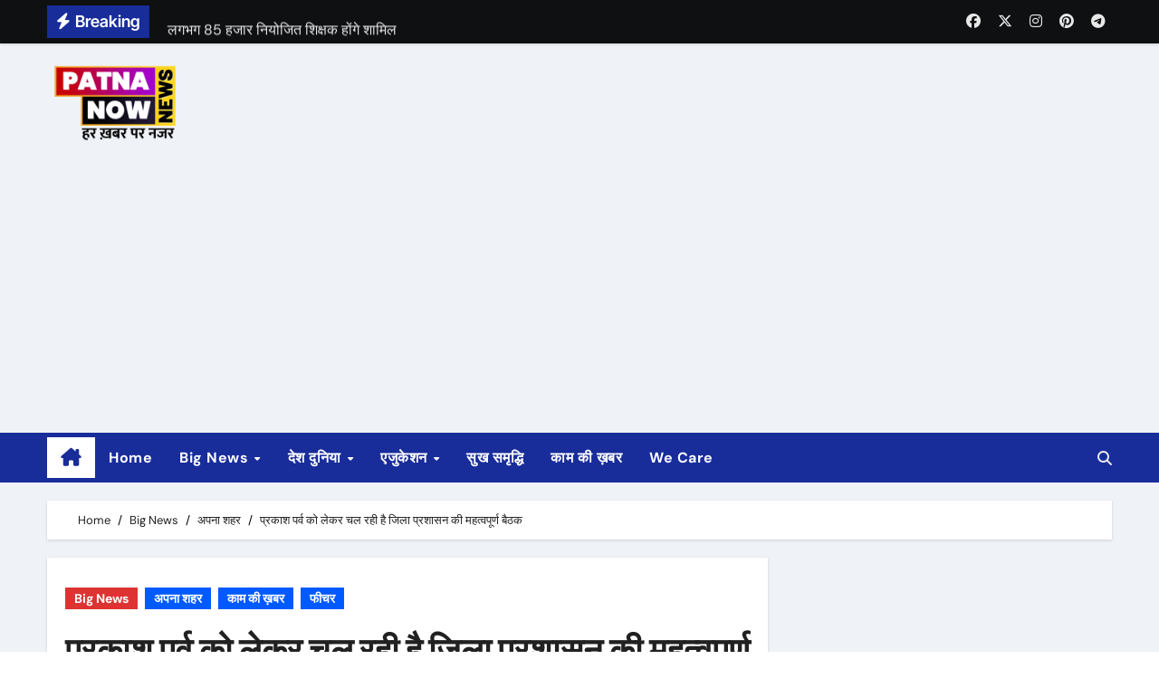

--- FILE ---
content_type: text/html; charset=UTF-8
request_url: https://www.patnanow.com/dm-meeting-on-prakash-parv/
body_size: 12596
content:
<!-- =========================
Page Breadcrumb   
============================== -->
<!DOCTYPE html>
<html lang="en-US">
<head>
<meta charset="UTF-8">
<meta name="viewport" content="width=device-width, initial-scale=1">
<link rel="profile" href="http://gmpg.org/xfn/11">
<title>प्रकाश पर्व को लेकर चल रही है जिला प्रशासन की महत्वपूर्ण बैठक &#8211; Patna Now &#8211; Local News Patna and Bihar | Breaking News Patna | Patna News</title>
<meta name='robots' content='max-image-preview:large' />
<link rel="alternate" type="application/rss+xml" title="Patna Now - Local News Patna and Bihar | Breaking News Patna | Patna News &raquo; Feed" href="https://www.patnanow.com/feed/" />
<link rel="alternate" type="application/rss+xml" title="Patna Now - Local News Patna and Bihar | Breaking News Patna | Patna News &raquo; Comments Feed" href="https://www.patnanow.com/comments/feed/" />
<meta property="og:title" content="प्रकाश पर्व को लेकर चल रही है जिला प्रशासन की महत्वपूर्ण बैठक"/><meta property="og:description" content="Patna News Portal - हर ख़बर पर नज़र"/><meta property="og:type" content="article"/><meta property="og:url" content="https://www.patnanow.com/dm-meeting-on-prakash-parv/"/><meta name="twitter:card" content="summary" /><meta name="twitter:site" content="@site_user_name" /><meta name="twitter:creator" content="@username_author" /><meta property="og:site_name" content="Your Site NAME Goes HERE"/><meta property="og:image" content="https://www.patnanow.com/assets/2016/12/7e202617-d69b-41d4-a69e-ca2b225506c9-350x263.jpg"/>
<!-- <link rel='stylesheet' id='newsair-theme-fonts-css' href='https://www.patnanow.com/wp-content/fonts/a4a5084356659b0aa50ed4a9a6d41854.css?ver=20201110' type='text/css' media='all' /> -->
<!-- <link rel='stylesheet' id='wp-block-library-css' href='https://www.patnanow.com/wp-includes/css/dist/block-library/style.min.css?ver=6.6.1' type='text/css' media='all' /> -->
<link rel="stylesheet" type="text/css" href="//www.patnanow.com/wp-content/cache/wpfc-minified/lksiaxl5/i0rs.css" media="all"/>
<style id='classic-theme-styles-inline-css' type='text/css'>
/*! This file is auto-generated */
.wp-block-button__link{color:#fff;background-color:#32373c;border-radius:9999px;box-shadow:none;text-decoration:none;padding:calc(.667em + 2px) calc(1.333em + 2px);font-size:1.125em}.wp-block-file__button{background:#32373c;color:#fff;text-decoration:none}
</style>
<style id='global-styles-inline-css' type='text/css'>
:root{--wp--preset--aspect-ratio--square: 1;--wp--preset--aspect-ratio--4-3: 4/3;--wp--preset--aspect-ratio--3-4: 3/4;--wp--preset--aspect-ratio--3-2: 3/2;--wp--preset--aspect-ratio--2-3: 2/3;--wp--preset--aspect-ratio--16-9: 16/9;--wp--preset--aspect-ratio--9-16: 9/16;--wp--preset--color--black: #000000;--wp--preset--color--cyan-bluish-gray: #abb8c3;--wp--preset--color--white: #ffffff;--wp--preset--color--pale-pink: #f78da7;--wp--preset--color--vivid-red: #cf2e2e;--wp--preset--color--luminous-vivid-orange: #ff6900;--wp--preset--color--luminous-vivid-amber: #fcb900;--wp--preset--color--light-green-cyan: #7bdcb5;--wp--preset--color--vivid-green-cyan: #00d084;--wp--preset--color--pale-cyan-blue: #8ed1fc;--wp--preset--color--vivid-cyan-blue: #0693e3;--wp--preset--color--vivid-purple: #9b51e0;--wp--preset--gradient--vivid-cyan-blue-to-vivid-purple: linear-gradient(135deg,rgba(6,147,227,1) 0%,rgb(155,81,224) 100%);--wp--preset--gradient--light-green-cyan-to-vivid-green-cyan: linear-gradient(135deg,rgb(122,220,180) 0%,rgb(0,208,130) 100%);--wp--preset--gradient--luminous-vivid-amber-to-luminous-vivid-orange: linear-gradient(135deg,rgba(252,185,0,1) 0%,rgba(255,105,0,1) 100%);--wp--preset--gradient--luminous-vivid-orange-to-vivid-red: linear-gradient(135deg,rgba(255,105,0,1) 0%,rgb(207,46,46) 100%);--wp--preset--gradient--very-light-gray-to-cyan-bluish-gray: linear-gradient(135deg,rgb(238,238,238) 0%,rgb(169,184,195) 100%);--wp--preset--gradient--cool-to-warm-spectrum: linear-gradient(135deg,rgb(74,234,220) 0%,rgb(151,120,209) 20%,rgb(207,42,186) 40%,rgb(238,44,130) 60%,rgb(251,105,98) 80%,rgb(254,248,76) 100%);--wp--preset--gradient--blush-light-purple: linear-gradient(135deg,rgb(255,206,236) 0%,rgb(152,150,240) 100%);--wp--preset--gradient--blush-bordeaux: linear-gradient(135deg,rgb(254,205,165) 0%,rgb(254,45,45) 50%,rgb(107,0,62) 100%);--wp--preset--gradient--luminous-dusk: linear-gradient(135deg,rgb(255,203,112) 0%,rgb(199,81,192) 50%,rgb(65,88,208) 100%);--wp--preset--gradient--pale-ocean: linear-gradient(135deg,rgb(255,245,203) 0%,rgb(182,227,212) 50%,rgb(51,167,181) 100%);--wp--preset--gradient--electric-grass: linear-gradient(135deg,rgb(202,248,128) 0%,rgb(113,206,126) 100%);--wp--preset--gradient--midnight: linear-gradient(135deg,rgb(2,3,129) 0%,rgb(40,116,252) 100%);--wp--preset--font-size--small: 13px;--wp--preset--font-size--medium: 20px;--wp--preset--font-size--large: 36px;--wp--preset--font-size--x-large: 42px;--wp--preset--spacing--20: 0.44rem;--wp--preset--spacing--30: 0.67rem;--wp--preset--spacing--40: 1rem;--wp--preset--spacing--50: 1.5rem;--wp--preset--spacing--60: 2.25rem;--wp--preset--spacing--70: 3.38rem;--wp--preset--spacing--80: 5.06rem;--wp--preset--shadow--natural: 6px 6px 9px rgba(0, 0, 0, 0.2);--wp--preset--shadow--deep: 12px 12px 50px rgba(0, 0, 0, 0.4);--wp--preset--shadow--sharp: 6px 6px 0px rgba(0, 0, 0, 0.2);--wp--preset--shadow--outlined: 6px 6px 0px -3px rgba(255, 255, 255, 1), 6px 6px rgba(0, 0, 0, 1);--wp--preset--shadow--crisp: 6px 6px 0px rgba(0, 0, 0, 1);}:where(.is-layout-flex){gap: 0.5em;}:where(.is-layout-grid){gap: 0.5em;}body .is-layout-flex{display: flex;}.is-layout-flex{flex-wrap: wrap;align-items: center;}.is-layout-flex > :is(*, div){margin: 0;}body .is-layout-grid{display: grid;}.is-layout-grid > :is(*, div){margin: 0;}:where(.wp-block-columns.is-layout-flex){gap: 2em;}:where(.wp-block-columns.is-layout-grid){gap: 2em;}:where(.wp-block-post-template.is-layout-flex){gap: 1.25em;}:where(.wp-block-post-template.is-layout-grid){gap: 1.25em;}.has-black-color{color: var(--wp--preset--color--black) !important;}.has-cyan-bluish-gray-color{color: var(--wp--preset--color--cyan-bluish-gray) !important;}.has-white-color{color: var(--wp--preset--color--white) !important;}.has-pale-pink-color{color: var(--wp--preset--color--pale-pink) !important;}.has-vivid-red-color{color: var(--wp--preset--color--vivid-red) !important;}.has-luminous-vivid-orange-color{color: var(--wp--preset--color--luminous-vivid-orange) !important;}.has-luminous-vivid-amber-color{color: var(--wp--preset--color--luminous-vivid-amber) !important;}.has-light-green-cyan-color{color: var(--wp--preset--color--light-green-cyan) !important;}.has-vivid-green-cyan-color{color: var(--wp--preset--color--vivid-green-cyan) !important;}.has-pale-cyan-blue-color{color: var(--wp--preset--color--pale-cyan-blue) !important;}.has-vivid-cyan-blue-color{color: var(--wp--preset--color--vivid-cyan-blue) !important;}.has-vivid-purple-color{color: var(--wp--preset--color--vivid-purple) !important;}.has-black-background-color{background-color: var(--wp--preset--color--black) !important;}.has-cyan-bluish-gray-background-color{background-color: var(--wp--preset--color--cyan-bluish-gray) !important;}.has-white-background-color{background-color: var(--wp--preset--color--white) !important;}.has-pale-pink-background-color{background-color: var(--wp--preset--color--pale-pink) !important;}.has-vivid-red-background-color{background-color: var(--wp--preset--color--vivid-red) !important;}.has-luminous-vivid-orange-background-color{background-color: var(--wp--preset--color--luminous-vivid-orange) !important;}.has-luminous-vivid-amber-background-color{background-color: var(--wp--preset--color--luminous-vivid-amber) !important;}.has-light-green-cyan-background-color{background-color: var(--wp--preset--color--light-green-cyan) !important;}.has-vivid-green-cyan-background-color{background-color: var(--wp--preset--color--vivid-green-cyan) !important;}.has-pale-cyan-blue-background-color{background-color: var(--wp--preset--color--pale-cyan-blue) !important;}.has-vivid-cyan-blue-background-color{background-color: var(--wp--preset--color--vivid-cyan-blue) !important;}.has-vivid-purple-background-color{background-color: var(--wp--preset--color--vivid-purple) !important;}.has-black-border-color{border-color: var(--wp--preset--color--black) !important;}.has-cyan-bluish-gray-border-color{border-color: var(--wp--preset--color--cyan-bluish-gray) !important;}.has-white-border-color{border-color: var(--wp--preset--color--white) !important;}.has-pale-pink-border-color{border-color: var(--wp--preset--color--pale-pink) !important;}.has-vivid-red-border-color{border-color: var(--wp--preset--color--vivid-red) !important;}.has-luminous-vivid-orange-border-color{border-color: var(--wp--preset--color--luminous-vivid-orange) !important;}.has-luminous-vivid-amber-border-color{border-color: var(--wp--preset--color--luminous-vivid-amber) !important;}.has-light-green-cyan-border-color{border-color: var(--wp--preset--color--light-green-cyan) !important;}.has-vivid-green-cyan-border-color{border-color: var(--wp--preset--color--vivid-green-cyan) !important;}.has-pale-cyan-blue-border-color{border-color: var(--wp--preset--color--pale-cyan-blue) !important;}.has-vivid-cyan-blue-border-color{border-color: var(--wp--preset--color--vivid-cyan-blue) !important;}.has-vivid-purple-border-color{border-color: var(--wp--preset--color--vivid-purple) !important;}.has-vivid-cyan-blue-to-vivid-purple-gradient-background{background: var(--wp--preset--gradient--vivid-cyan-blue-to-vivid-purple) !important;}.has-light-green-cyan-to-vivid-green-cyan-gradient-background{background: var(--wp--preset--gradient--light-green-cyan-to-vivid-green-cyan) !important;}.has-luminous-vivid-amber-to-luminous-vivid-orange-gradient-background{background: var(--wp--preset--gradient--luminous-vivid-amber-to-luminous-vivid-orange) !important;}.has-luminous-vivid-orange-to-vivid-red-gradient-background{background: var(--wp--preset--gradient--luminous-vivid-orange-to-vivid-red) !important;}.has-very-light-gray-to-cyan-bluish-gray-gradient-background{background: var(--wp--preset--gradient--very-light-gray-to-cyan-bluish-gray) !important;}.has-cool-to-warm-spectrum-gradient-background{background: var(--wp--preset--gradient--cool-to-warm-spectrum) !important;}.has-blush-light-purple-gradient-background{background: var(--wp--preset--gradient--blush-light-purple) !important;}.has-blush-bordeaux-gradient-background{background: var(--wp--preset--gradient--blush-bordeaux) !important;}.has-luminous-dusk-gradient-background{background: var(--wp--preset--gradient--luminous-dusk) !important;}.has-pale-ocean-gradient-background{background: var(--wp--preset--gradient--pale-ocean) !important;}.has-electric-grass-gradient-background{background: var(--wp--preset--gradient--electric-grass) !important;}.has-midnight-gradient-background{background: var(--wp--preset--gradient--midnight) !important;}.has-small-font-size{font-size: var(--wp--preset--font-size--small) !important;}.has-medium-font-size{font-size: var(--wp--preset--font-size--medium) !important;}.has-large-font-size{font-size: var(--wp--preset--font-size--large) !important;}.has-x-large-font-size{font-size: var(--wp--preset--font-size--x-large) !important;}
:where(.wp-block-post-template.is-layout-flex){gap: 1.25em;}:where(.wp-block-post-template.is-layout-grid){gap: 1.25em;}
:where(.wp-block-columns.is-layout-flex){gap: 2em;}:where(.wp-block-columns.is-layout-grid){gap: 2em;}
:root :where(.wp-block-pullquote){font-size: 1.5em;line-height: 1.6;}
</style>
<!-- <link rel='stylesheet' id='all-css-css' href='https://www.patnanow.com/wp-content/themes/wx-na24/css/all.css?ver=6.6.1' type='text/css' media='all' /> -->
<!-- <link rel='stylesheet' id='dark-css' href='https://www.patnanow.com/wp-content/themes/wx-na24/css/colors/dark.css?ver=6.6.1' type='text/css' media='all' /> -->
<!-- <link rel='stylesheet' id='default-css' href='https://www.patnanow.com/wp-content/themes/wx-na24/css/colors/default.css?ver=6.6.1' type='text/css' media='all' /> -->
<!-- <link rel='stylesheet' id='bootstrap-css' href='https://www.patnanow.com/wp-content/themes/wx-na24/css/bootstrap.css?ver=6.6.1' type='text/css' media='all' /> -->
<!-- <link rel='stylesheet' id='newsair-style-css' href='https://www.patnanow.com/wp-content/themes/wx-na24/style.css?ver=6.6.1' type='text/css' media='all' /> -->
<!-- <link rel='stylesheet' id='swiper-bundle-css-css' href='https://www.patnanow.com/wp-content/themes/wx-na24/css/swiper-bundle.css?ver=6.6.1' type='text/css' media='all' /> -->
<!-- <link rel='stylesheet' id='smartmenus-css' href='https://www.patnanow.com/wp-content/themes/wx-na24/css/jquery.smartmenus.bootstrap.css?ver=6.6.1' type='text/css' media='all' /> -->
<!-- <link rel='stylesheet' id='animate-css' href='https://www.patnanow.com/wp-content/themes/wx-na24/css/animate.css?ver=6.6.1' type='text/css' media='all' /> -->
<link rel="stylesheet" type="text/css" href="//www.patnanow.com/wp-content/cache/wpfc-minified/1zez92ua/i0rs.css" media="all"/>
<script src='//www.patnanow.com/wp-content/cache/wpfc-minified/k9wc97xz/i0rs.js' type="text/javascript"></script>
<!-- <script type="text/javascript" src="https://www.patnanow.com/wp-includes/js/jquery/jquery.min.js?ver=3.7.1" id="jquery-core-js"></script> -->
<!-- <script type="text/javascript" src="https://www.patnanow.com/wp-includes/js/jquery/jquery-migrate.min.js?ver=3.4.1" id="jquery-migrate-js"></script> -->
<!-- <script type="text/javascript" src="https://www.patnanow.com/wp-content/themes/wx-na24/js/navigation.js?ver=6.6.1" id="newsair-navigation-js"></script> -->
<!-- <script type="text/javascript" src="https://www.patnanow.com/wp-content/themes/wx-na24/js/bootstrap.js?ver=6.6.1" id="bootstrap_script-js"></script> -->
<!-- <script type="text/javascript" src="https://www.patnanow.com/wp-content/themes/wx-na24/js/swiper-bundle.js?ver=6.6.1" id="swiper-bundle-js"></script> -->
<!-- <script type="text/javascript" src="https://www.patnanow.com/wp-content/themes/wx-na24/js/hc-sticky.js?ver=6.6.1" id="sticky-js-js"></script> -->
<!-- <script type="text/javascript" src="https://www.patnanow.com/wp-content/themes/wx-na24/js/jquery.sticky.js?ver=6.6.1" id="sticky-header-js-js"></script> -->
<!-- <script type="text/javascript" src="https://www.patnanow.com/wp-content/themes/wx-na24/js/jquery.smartmenus.js?ver=6.6.1" id="smartmenus-js-js"></script> -->
<!-- <script type="text/javascript" src="https://www.patnanow.com/wp-content/themes/wx-na24/js/jquery.smartmenus.bootstrap.js?ver=6.6.1" id="bootstrap-smartmenus-js-js"></script> -->
<link rel="https://api.w.org/" href="https://www.patnanow.com/wp-json/" /><link rel="alternate" title="JSON" type="application/json" href="https://www.patnanow.com/wp-json/wp/v2/posts/9679" /><link rel="EditURI" type="application/rsd+xml" title="RSD" href="https://www.patnanow.com/xmlrpc.php?rsd" />
<meta name="generator" content="WordPress 6.6.1" />
<link rel="canonical" href="https://www.patnanow.com/dm-meeting-on-prakash-parv/" />
<link rel='shortlink' href='https://www.patnanow.com/?p=9679' />
<link rel="alternate" title="oEmbed (JSON)" type="application/json+oembed" href="https://www.patnanow.com/wp-json/oembed/1.0/embed?url=https%3A%2F%2Fwww.patnanow.com%2Fdm-meeting-on-prakash-parv%2F" />
<link rel="alternate" title="oEmbed (XML)" type="text/xml+oembed" href="https://www.patnanow.com/wp-json/oembed/1.0/embed?url=https%3A%2F%2Fwww.patnanow.com%2Fdm-meeting-on-prakash-parv%2F&#038;format=xml" />
<style type="text/css" id="custom-background-css">
.wrapper { background-color: #}
</style>
<style>
.bs-blog-post p:nth-of-type(1)::first-letter {
display: none;
}
</style>
<style>
.bs-header-main {
background-image: url("https://www.patnanow.com/wp-content/themes/wx-na24/images/head-back.jpg" );
}
</style>
<style>
.bs-default .bs-header-main .inner{
background-color:  }
</style>
<style>
.archive-class .sidebar-right, .archive-class .sidebar-left , .index-class .sidebar-right, .index-class .sidebar-left{
flex: 100;
width:310px !important;
}
.archive-class .content-right , .index-class .content-right {
width: calc((1130px - 310px)) !important;
}
</style>
<style>
.single-class .sidebar-right, .single-class .sidebar-left{
flex: 100;
width:310px !important;
}
.single-class .content-right {
width: calc((1130px - 310px)) !important;
}
</style>
<style>
.bs-default .bs-header-main .inner, .bs-headthree .bs-header-main .inner{ 
height:px; 
}
@media (max-width:991px) {
.bs-default .bs-header-main .inner, .bs-headthree .bs-header-main .inner{ 
height:px; 
}
}
@media (max-width:576px) {
.bs-default .bs-header-main .inner, .bs-headthree .bs-header-main .inner{ 
height:0px; 
}
}
</style>
<style type="text/css">
.site-title,
.site-description {
position: absolute;
clip: rect(1px, 1px, 1px, 1px);
}
</style>
<link rel="icon" href="https://www.patnanow.com/assets/2022/08/cropped-PatnaNow_Logo_2022-32x32.png" sizes="32x32" />
<link rel="icon" href="https://www.patnanow.com/assets/2022/08/cropped-PatnaNow_Logo_2022-192x192.png" sizes="192x192" />
<link rel="apple-touch-icon" href="https://www.patnanow.com/assets/2022/08/cropped-PatnaNow_Logo_2022-180x180.png" />
<meta name="msapplication-TileImage" content="https://www.patnanow.com/assets/2022/08/cropped-PatnaNow_Logo_2022-270x270.png" />
</head>
<body class="post-template-default single single-post postid-9679 single-format-standard wp-custom-logo wp-embed-responsive wide  ta-hide-date-author-in-list" >
<div id="page" class="site">
<a class="skip-link screen-reader-text" href="#content">
Skip to content</a>
<!--wrapper-->
<div class="wrapper" id="custom-background-css">
<!--==================== TOP BAR ====================-->
<div class="sidenav offcanvas offcanvas-end" tabindex="-1" id="offcanvasExample" aria-labelledby="offcanvasExampleLabel">
<div class="offcanvas-header">
<h5 class="offcanvas-title" id="offcanvasExampleLabel"> </h5>
<span class="btn_close" data-bs-dismiss="offcanvas" aria-label="Close"><i class="fas fa-times"></i></span>
</div>
<div class="offcanvas-body">
<ul class="nav navbar-nav sm sm-vertical"><li class="nav-item menu-item "><a class="nav-link " href="https://www.patnanow.com/" title="Home">Home</a></li><li class="nav-item menu-item page_item dropdown page-item-38"><a class="nav-link" href="https://www.patnanow.com/about/">About</a></li><li class="nav-item menu-item page_item dropdown page-item-40"><a class="nav-link" href="https://www.patnanow.com/advertise/">Advertise</a></li><li class="nav-item menu-item page_item dropdown page-item-56088"><a class="nav-link" href="https://www.patnanow.com/complaints/">Complaints</a></li><li class="nav-item menu-item page_item dropdown page-item-26"><a class="nav-link" href="https://www.patnanow.com/contact/">Contact</a></li><li class="nav-item menu-item page_item dropdown page-item-24"><a class="nav-link" href="https://www.patnanow.com/home/">Home</a></li><li class="nav-item menu-item page_item dropdown page-item-44"><a class="nav-link" href="https://www.patnanow.com/privacy-policy/">Privacy Policy</a></li><li class="nav-item menu-item page_item dropdown page-item-42"><a class="nav-link" href="https://www.patnanow.com/team/">Team</a></li><li class="nav-item menu-item page_item dropdown page-item-46"><a class="nav-link" href="https://www.patnanow.com/terms/">Terms</a></li><li class="nav-item menu-item page_item dropdown page-item-54"><a class="nav-link" href="https://www.patnanow.com/we-care/">We Care</a></li><li class="nav-item menu-item page_item dropdown page-item-57476"><a class="nav-link" href="https://www.patnanow.com/omicron-development-in-india/">जनवरी-फरवरी में तीसरी लहर का खतरा!</a></li><li class="nav-item menu-item page_item dropdown page-item-2760"><a class="nav-link" href="https://www.patnanow.com/patna-dairy/">पटना डेयरी मे शुरू हुआ उत्पाद कार्य</a></li><li class="nav-item menu-item page_item dropdown page-item-57781"><a class="nav-link" href="https://www.patnanow.com/rajsri-said-lalu-and-rabri-is-common-man/">लालू राबड़ी जमीन से जुड़े, तेजस्वी एक अच्छा राजनेता- राजश्री</a></li></ul>
</div>
</div>
<!--header-->
<header class="bs-default">
<!--/top-bar-->
<div class="bs-head-detail ">
<div class="container">
<div class="row align-items-center">
<div class="col-md-7 col-xs-12">
<div class="mg-latest-news">
<!-- mg-latest-news -->
<div class="bn_title">
<h5 class="title "><i class="fas fa-bolt"></i><span class="d-none d-md-inline">Breaking</span></h5>
</div>
<!-- mg-latest-news_slider -->
<div class="mg-latest-news-slider bs swiper-container">
<div class="swiper-wrapper">
<div class="swiper-slide">
<a href="#">
<span>दूसरी सक्षमता परीक्षा 23 अगस्त से 26 अगस्त तक होगी </span>
</a>
</div> 
<div class="swiper-slide">
<a href="#">
<span>लगभग 85 हजार नियोजित शिक्षक होंगे शामिल </span>
</a>
</div> 
<div class="swiper-slide">
<a href="#">
<span>कोलकाता रेप केस के विरोध में आज हड़ताल पर डॉक्टर </span>
</a>
</div> 
<div class="swiper-slide">
<a href="#">
<span>24 घंटे तक देश भर में ठप रहेगी OPD और अन्य सेवाएं </span>
</a>
</div> 
<div class="swiper-slide">
<a href="#">
<span>जम्मू कश्मीर में 3 फेज में चुनाव, हरियाणा में भी चुनाव की घोषणा </span>
</a>
</div> 
<div class="swiper-slide">
<a href="#">
<span>कानपुर के गुजैनी बाइपास के पास साबरमती ट्रेन पटरी से उतरी</span>
</a>
</div> 
<div class="swiper-slide">
<a href="#">
<span>रात करीब 2.45 बजे हुआ हादसा</span>
</a>
</div> 
<div class="swiper-slide">
<a href="#">
<span>रेल मंत्री ने हादसे की जांच आईबी को सौंपी</span>
</a>
</div> 
<div class="swiper-slide">
<a href="#">
<span>पटना में बिहटा एयरपोर्ट के निर्माण का रास्ता साफ </span>
</a>
</div> 
<div class="swiper-slide">
<a href="#">
<span>केन्द्र ने बिहटा एयरपोर्ट के लिए 1413 करोड़ रुपए मंजूर किए </span>
</a>
</div> 
</div>
</div>
<!-- // mg-latest-news_slider --> 
</div>
</div>
<!--/col-md-6-->
<div class="col-md-5 col-xs-12">
<div class="d-flex flex-wrap align-items-center justify-content-end">
<ul class="bs-social d-flex justify-content-center justify-content-lg-end d-none d-md-block">
<li>
<a  href="#">
<i class="fab fa-facebook"></i>
</a>
</li>
<li>
<a  href="#">
<i class="fa-brands fa-x-twitter"></i>
</a>
</li>
<li>
<a  href="#">
<i class="fab fa-instagram"></i>
</a>
</li>
<li>
<a  href="#">
<i class="fab fa-pinterest"></i>
</a>
</li>
<li>
<a  href="#">
<i class="fab fa-telegram"></i>
</a>
</li>
</ul>
</div>
</div>
<!--/col-md-6-->
</div>
</div>
</div>
<!--/top-bar-->
<div class="clearfix"></div>
<!-- Main Menu Area-->
<!-- Main Menu Area-->        
<div class="bs-header-main">
<div class="inner responsive p-0">
<div class="container">
<div class="row align-items-center">
<div class="navbar-header col-lg-4 text-start d-none d-lg-block">
<a href="https://www.patnanow.com/" class="navbar-brand" rel="home"><img width="180" height="100" src="https://www.patnanow.com/assets/2022/10/cropped-LOGO_PATNA_NOW_WEBSITE-15kb.png" class="custom-logo" alt="Patna Now &#8211; Local News Patna and Bihar | Breaking News Patna | Patna News" decoding="async" /></a>                  <div class="site-branding-text d-none"> 
<p class="site-title"> <a href="https://www.patnanow.com/" rel="home">Patna Now - Local News Patna and Bihar | Breaking News Patna | Patna News</a></p>
<p class="site-description">Patna News Portal - हर ख़बर पर नज़र</p>
</div>
</div>
</div>
</div>
</div>
</div>
<!-- /Main Menu Area-->
<!-- /Main Menu Area-->
<div class="bs-menu-full sticky-header">
<div class="container">
<nav class="navbar navbar-expand-lg navbar-wp">
<!-- Home Icon -->
<div class="active homebtn home d-none d-lg-flex">
<a class="title" title="Home" href="https://www.patnanow.com">
<span class="fa-solid fa-house-chimney"></span>
</a>
</div>
<!-- /Home Icon -->
<!-- Mobile Header -->
<div class="m-header align-items-center justify-content-justify">
<!-- navbar-toggle -->
<!-- navbar-toggle -->
<button id="nav-btn" class="navbar-toggler x collapsed" type="button" data-bs-toggle="collapse"
data-bs-target="#navbar-wp" aria-controls="navbar-wp" aria-expanded="false"
aria-label="Toggle navigation">
<span class="icon-bar"></span>
<span class="icon-bar"></span>
<span class="icon-bar"></span>
</button>
<div class="navbar-header">
<a href="https://www.patnanow.com/" class="navbar-brand" rel="home"><img width="180" height="100" src="https://www.patnanow.com/assets/2022/10/cropped-LOGO_PATNA_NOW_WEBSITE-15kb.png" class="custom-logo" alt="Patna Now &#8211; Local News Patna and Bihar | Breaking News Patna | Patna News" decoding="async" /></a>                      <div class="site-branding-text d-none">
<div class="site-title"> <a href="https://www.patnanow.com/" rel="home">Patna Now - Local News Patna and Bihar | Breaking News Patna | Patna News</a></div>
<p class="site-description">Patna News Portal - हर ख़बर पर नज़र</p>
</div>
</div>
<div class="right-nav"> 
<!-- /navbar-toggle -->
<a class="msearch ml-auto" data-bs-target="#exampleModal"  href="#" data-bs-toggle="modal"> 
<i class="fa fa-search"></i> 
</a>
</div>
</div>
<!-- /Mobile Header -->
<div class="collapse navbar-collapse" id="navbar-wp">
<ul id="menu-main-menu" class="me-auto nav navbar-nav"><li id="menu-item-83332" class="menu-item menu-item-type-custom menu-item-object-custom menu-item-home menu-item-83332"><a class="nav-link" title="Home" href="https://www.patnanow.com/">Home</a></li>
<li id="menu-item-7" class="menu-item menu-item-type-taxonomy menu-item-object-category current-post-ancestor current-menu-parent current-post-parent menu-item-has-children menu-item-7 dropdown"><a class="nav-link" title="Big News" href="https://www.patnanow.com/category/big-news/" data-toggle="dropdown" class="dropdown-toggle">Big News </a>
<ul role="menu" class=" dropdown-menu">
<li id="menu-item-44549" class="menu-item menu-item-type-taxonomy menu-item-object-post_tag menu-item-44549"><a class="dropdown-item" title="COVID19" href="https://www.patnanow.com/tag/covid19/">COVID19</a></li>
<li id="menu-item-8" class="menu-item menu-item-type-taxonomy menu-item-object-category menu-item-8"><a class="dropdown-item" title="Crime" href="https://www.patnanow.com/category/big-news/crime/">Crime</a></li>
<li id="menu-item-9" class="menu-item menu-item-type-taxonomy menu-item-object-category menu-item-9"><a class="dropdown-item" title="Politics" href="https://www.patnanow.com/category/big-news/politics/">Politics</a></li>
<li id="menu-item-4285" class="menu-item menu-item-type-taxonomy menu-item-object-category menu-item-4285"><a class="dropdown-item" title="Sports" href="https://www.patnanow.com/category/big-news/sports/">Sports</a></li>
<li id="menu-item-9326" class="menu-item menu-item-type-taxonomy menu-item-object-category menu-item-9326"><a class="dropdown-item" title="Office" href="https://www.patnanow.com/category/big-news/cityoffice/">Office<span class="menu-link-description">News related to different cities and offices</span></a></li>
<li id="menu-item-10946" class="menu-item menu-item-type-taxonomy menu-item-object-category menu-item-10946"><a class="dropdown-item" title="PATNA" href="https://www.patnanow.com/category/big-news/patna/">PATNA</a></li>
<li id="menu-item-9327" class="menu-item menu-item-type-taxonomy menu-item-object-category current-post-ancestor current-menu-parent current-post-parent menu-item-9327"><a class="dropdown-item" title="अपना शहर" href="https://www.patnanow.com/category/big-news/%e0%a4%85%e0%a4%aa%e0%a4%a8%e0%a4%be-%e0%a4%b6%e0%a4%b9%e0%a4%b0/">अपना शहर</a></li>
</ul>
</li>
<li id="menu-item-15" class="menu-item menu-item-type-taxonomy menu-item-object-category menu-item-has-children menu-item-15 dropdown"><a class="nav-link" title="देश दुनिया" href="https://www.patnanow.com/category/desh-dunia/" data-toggle="dropdown" class="dropdown-toggle">देश दुनिया </a>
<ul role="menu" class=" dropdown-menu">
<li id="menu-item-10514" class="menu-item menu-item-type-taxonomy menu-item-object-category menu-item-10514"><a class="dropdown-item" title="एंटरटेनमेंट" href="https://www.patnanow.com/category/desh-dunia/prakash-parv-2017/">एंटरटेनमेंट<span class="menu-link-description">Prakash parv is being celeberated in PATNA SAHIB on the occasion of 350th birth anniversary of SRI GURU GOBIND SAHIB JI, the 10th guru of the sikhs.</span></a></li>
<li id="menu-item-373" class="menu-item menu-item-type-taxonomy menu-item-object-category menu-item-373"><a class="dropdown-item" title="MONEY MATTERS" href="https://www.patnanow.com/category/money-matters/">MONEY MATTERS<span class="menu-link-description">BUSINESS, MARKET, BAZAAR, SHOPPING, MONEY, SPECIAL OFFERS IN PATNA, EXHIBITION, TRADE FARE, EVENTS, BRANDING etc</span></a></li>
<li id="menu-item-962" class="menu-item menu-item-type-taxonomy menu-item-object-category menu-item-962"><a class="dropdown-item" title="जरा इधर भी..." href="https://www.patnanow.com/category/%e0%a4%ac%e0%a4%be%e0%a4%a2%e0%a4%bc-%e0%a4%85%e0%a4%aa%e0%a4%a1%e0%a5%87%e0%a4%9f/">जरा इधर भी&#8230;</a></li>
</ul>
</li>
<li id="menu-item-14" class="menu-item menu-item-type-taxonomy menu-item-object-category menu-item-has-children menu-item-14 dropdown"><a class="nav-link" title="एजुकेशन" href="https://www.patnanow.com/category/%e0%a4%95%e0%a4%be%e0%a4%ae-%e0%a4%95%e0%a5%80-%e0%a4%96%e0%a4%bc%e0%a4%ac%e0%a4%b0/education/" data-toggle="dropdown" class="dropdown-toggle">एजुकेशन </a>
<ul role="menu" class=" dropdown-menu">
<li id="menu-item-4286" class="menu-item menu-item-type-taxonomy menu-item-object-category menu-item-4286"><a class="dropdown-item" title="ACADEMIC" href="https://www.patnanow.com/category/%e0%a4%95%e0%a4%be%e0%a4%ae-%e0%a4%95%e0%a5%80-%e0%a4%96%e0%a4%bc%e0%a4%ac%e0%a4%b0/education/academic/">ACADEMIC<span class="menu-link-description">get all the information related to schools/colleges/ institutes about admission/result and other such important news</span></a></li>
<li id="menu-item-4288" class="menu-item menu-item-type-taxonomy menu-item-object-category menu-item-4288"><a class="dropdown-item" title="UPSC/PCS" href="https://www.patnanow.com/category/%e0%a4%95%e0%a4%be%e0%a4%ae-%e0%a4%95%e0%a5%80-%e0%a4%96%e0%a4%bc%e0%a4%ac%e0%a4%b0/education/upscpcs/">UPSC/PCS<span class="menu-link-description">Get all updates, guidance, subjective help, current affairs for this prestigious exam</span></a></li>
<li id="menu-item-4287" class="menu-item menu-item-type-taxonomy menu-item-object-category menu-item-4287"><a class="dropdown-item" title="BANK/RAILWAY/SSC" href="https://www.patnanow.com/category/%e0%a4%95%e0%a4%be%e0%a4%ae-%e0%a4%95%e0%a5%80-%e0%a4%96%e0%a4%bc%e0%a4%ac%e0%a4%b0/education/bankrailwayssc/">BANK/RAILWAY/SSC<span class="menu-link-description">expert comments and required updates related to one day exams</span></a></li>
</ul>
</li>
<li id="menu-item-16" class="menu-item menu-item-type-taxonomy menu-item-object-category menu-item-16"><a class="nav-link" title="सुख समृद्धि" href="https://www.patnanow.com/category/sukh-samridhi/">सुख समृद्धि</a></li>
<li id="menu-item-961" class="menu-item menu-item-type-taxonomy menu-item-object-category current-post-ancestor current-menu-parent current-post-parent menu-item-961"><a class="nav-link" title="काम की ख़बर" href="https://www.patnanow.com/category/%e0%a4%95%e0%a4%be%e0%a4%ae-%e0%a4%95%e0%a5%80-%e0%a4%96%e0%a4%bc%e0%a4%ac%e0%a4%b0/">काम की ख़बर</a></li>
<li id="menu-item-14458" class="menu-item menu-item-type-post_type menu-item-object-page menu-item-14458"><a class="nav-link" title="We Care" href="https://www.patnanow.com/we-care/">We Care</a></li>
</ul>                  </div>
<!-- Right nav -->
<div class="desk-header right-nav pl-3 ml-auto my-2 my-lg-0 position-relative align-items-center">
<a class="msearch" data-bs-target="#exampleModal"  href="#" data-bs-toggle="modal">
<i class="fa fa-search"></i>
</a>
</div>
<!-- /Right nav -->
</div>
</nav> <!-- /Navigation -->
</div>
</header>
<!--/header-->
<main id="content" class="single-class content">
<div class="container"> 
<!--row-->
<div class="row">
<!--==================== breadcrumb section ====================-->
<div class="bs-breadcrumb-section">
<div class="overlay">
<div class="container">
<div class="row">
<nav aria-label="breadcrumb">
<ol class="breadcrumb">
<div role="navigation" aria-label="Breadcrumbs" class="breadcrumb-trail breadcrumbs" itemprop="breadcrumb"><ul class="breadcrumb trail-items" itemscope itemtype="http://schema.org/BreadcrumbList"><meta name="numberOfItems" content="4" /><meta name="itemListOrder" content="Ascending" /><li itemprop="itemListElement breadcrumb-item" itemscope itemtype="http://schema.org/ListItem" class="trail-item breadcrumb-item  trail-begin"><a href="https://www.patnanow.com/" rel="home" itemprop="item"><span itemprop="name">Home</span></a><meta itemprop="position" content="1" /></li><li itemprop="itemListElement breadcrumb-item" itemscope itemtype="http://schema.org/ListItem" class="trail-item breadcrumb-item "><a href="https://www.patnanow.com/category/big-news/" itemprop="item"><span itemprop="name">Big News</span></a><meta itemprop="position" content="2" /></li><li itemprop="itemListElement breadcrumb-item" itemscope itemtype="http://schema.org/ListItem" class="trail-item breadcrumb-item "><a href="https://www.patnanow.com/category/big-news/%e0%a4%85%e0%a4%aa%e0%a4%a8%e0%a4%be-%e0%a4%b6%e0%a4%b9%e0%a4%b0/" itemprop="item"><span itemprop="name">अपना शहर</span></a><meta itemprop="position" content="3" /></li><li itemprop="itemListElement breadcrumb-item" itemscope itemtype="http://schema.org/ListItem" class="trail-item breadcrumb-item  trail-end"><span itemprop="name"><span itemprop="name">प्रकाश पर्व को लेकर चल रही है जिला प्रशासन की महत्वपूर्ण बैठक</span></span><meta itemprop="position" content="4" /></li></ul></div> 
</ol>
</nav>
</div>
</div>
</div>
</div>
<!--col-md-->
<div class="col-lg-9 single content-right">
<div class="bs-blog-post single"> 
<div class="bs-header">
<div class="bs-blog-category">
<a href="https://www.patnanow.com/category/big-news/" style="background-color:#dd3333" id="category_2_color" >
Big News                        </a>
<a href="https://www.patnanow.com/category/big-news/%e0%a4%85%e0%a4%aa%e0%a4%a8%e0%a4%be-%e0%a4%b6%e0%a4%b9%e0%a4%b0/" style="background-color:#005aff" id="category_1_color" >
अपना शहर                        </a>
<a href="https://www.patnanow.com/category/%e0%a4%95%e0%a4%be%e0%a4%ae-%e0%a4%95%e0%a5%80-%e0%a4%96%e0%a4%bc%e0%a4%ac%e0%a4%b0/" style="background-color:#005aff" id="category_22_color" >
काम की ख़बर                        </a>
<a href="https://www.patnanow.com/category/featured/" style="background-color:#005aff" id="category_14_color" >
फीचर                        </a>
</div>
<h1 class="title">
प्रकाश पर्व को लेकर चल रही है जिला प्रशासन की महत्वपूर्ण बैठक                </h1>
<div class="bs-info-author-block">
<div class="bs-blog-meta mb-0">
<span class="bs-author"><a class="auth" href="https://www.patnanow.com/author/rbharti/"> </a> By                      <a class="ms-1" href="https://www.patnanow.com/author/rbharti/">pnc</a>
</span>
<span class="bs-blog-date">
Dec 24, 2016                                          </span>
</div>
</div>
</div>
<article class="small single">
<div class="entry-content">
<p><strong>जिला के वरिष्ठ अधिकारी कर रहे हैं शिरकत </strong></p>
<p><strong>प्रकाश पर्व को लेकर तैयारियों की समीक्षा बैठक </strong></p><p><script async src="//pagead2.googlesyndication.com/pagead/js/adsbygoogle.js"></script><br />
<!-- AD FOR PATNANOW --><br />
<ins class="adsbygoogle"
style="display:block"
data-ad-client="ca-pub-6486924508701603"
data-ad-slot="7549926977"
data-ad-format="auto"></ins><br />
<script>
(adsbygoogle = window.adsbygoogle || []).push({});
</script></p>
<p><strong>श्री कृष्ण मेमोरियल में ही रही है बैठक </strong></p>
<p>350वें प्रकाश पर्व की तैयारियों को लेकर पटना के जिलाधिकारी संजय कुमार अग्रवाल प्रकाश पर्व के अवसर पर प्रतिनियुक्त दंडाधिकारियो एवं पुलिस पदाधिकारियो को श्री कृष्ण मेमोरियल हॉल में  दंडाधिकारियो एवं पुलिस पदाधिकारियो का प्रशिक्षण सह संयुक्त ब्रीफिंगकर रहे हैं .इस मौके पर विभिन्न विभागों के आला अधिकारी भी उपस्थित है. आपदा प्रबन्धन प्राधिकरण ,अग्नि शाम सेवा ,जिला पुलिस के वरीय अधिकारी प्रकाश पर्व को लेकर अपनी-अपनी तैयारी का ब्यौरा प्रस्तुत कर रहे हैं.</p>
<p><img fetchpriority="high" decoding="async" class="alignnone size-large wp-image-9681" src="http://www.patnanow.com/assets/2016/12/209f3840-faad-405e-9810-260b8ab905cb-650x488.jpg" alt="" width="650" height="488" srcset="https://www.patnanow.com/assets/2016/12/209f3840-faad-405e-9810-260b8ab905cb.jpg 650w, https://www.patnanow.com/assets/2016/12/209f3840-faad-405e-9810-260b8ab905cb-350x263.jpg 350w" sizes="(max-width: 650px) 100vw, 650px" /></p>
<p><img decoding="async" class="alignnone size-large wp-image-9682" src="http://www.patnanow.com/assets/2016/12/7e202617-d69b-41d4-a69e-ca2b225506c9-650x488.jpg" alt="" width="650" height="488" srcset="https://www.patnanow.com/assets/2016/12/7e202617-d69b-41d4-a69e-ca2b225506c9.jpg 650w, https://www.patnanow.com/assets/2016/12/7e202617-d69b-41d4-a69e-ca2b225506c9-350x263.jpg 350w" sizes="(max-width: 650px) 100vw, 650px" /> <img loading="lazy" decoding="async" class="alignnone size-large wp-image-9680" src="http://www.patnanow.com/assets/2016/12/e002024b-4ecb-43c5-97f3-20e60143875b-650x488.jpg" alt="" width="650" height="488" srcset="https://www.patnanow.com/assets/2016/12/e002024b-4ecb-43c5-97f3-20e60143875b.jpg 650w, https://www.patnanow.com/assets/2016/12/e002024b-4ecb-43c5-97f3-20e60143875b-350x263.jpg 350w" sizes="(max-width: 650px) 100vw, 650px" /></p>
<script>
function pinIt()
{
var e = document.createElement('script');
e.setAttribute('type','text/javascript');
e.setAttribute('charset','UTF-8');
e.setAttribute('src','https://assets.pinterest.com/js/pinmarklet.js?r='+Math.random()*99999999);
document.body.appendChild(e);
}
</script>
<div class="post-share">
<div class="post-share-icons cf"> 
<a class="facebook" href="https://www.facebook.com/sharer.php?u=https://www.patnanow.com/dm-meeting-on-prakash-parv/" class="link " target="_blank" >
<i class="fab fa-facebook"></i>
</a>
<a class="x-twitter" href="http://twitter.com/share?url=https://www.patnanow.com/dm-meeting-on-prakash-parv/&#038;text=%E0%A4%AA%E0%A5%8D%E0%A4%B0%E0%A4%95%E0%A4%BE%E0%A4%B6%20%E0%A4%AA%E0%A4%B0%E0%A5%8D%E0%A4%B5%20%E0%A4%95%E0%A5%8B%20%E0%A4%B2%E0%A5%87%E0%A4%95%E0%A4%B0%20%E0%A4%9A%E0%A4%B2%20%E0%A4%B0%E0%A4%B9%E0%A5%80%20%E0%A4%B9%E0%A5%88%20%E0%A4%9C%E0%A4%BF%E0%A4%B2%E0%A4%BE%20%E0%A4%AA%E0%A5%8D%E0%A4%B0%E0%A4%B6%E0%A4%BE%E0%A4%B8%E0%A4%A8%20%E0%A4%95%E0%A5%80%20%E0%A4%AE%E0%A4%B9%E0%A4%A4%E0%A5%8D%E0%A4%B5%E0%A4%AA%E0%A5%82%E0%A4%B0%E0%A5%8D%E0%A4%A3%20%E0%A4%AC%E0%A5%88%E0%A4%A0%E0%A4%95" class="link " target="_blank">
<i class="fa-brands fa-x-twitter"></i>
</a>
<a class="envelope" href="mailto:?subject=प्रकाश%20पर्व%20को%20लेकर%20चल%20रही%20है%20जिला%20प्रशासन%20की%20महत्वपूर्ण%20बैठक&#038;body=https://www.patnanow.com/dm-meeting-on-prakash-parv/" class="link " target="_blank" >
<i class="fas fa-envelope-open"></i>
</a>
<a class="linkedin" href="https://www.linkedin.com/sharing/share-offsite/?url=https://www.patnanow.com/dm-meeting-on-prakash-parv/&#038;title=%E0%A4%AA%E0%A5%8D%E0%A4%B0%E0%A4%95%E0%A4%BE%E0%A4%B6%20%E0%A4%AA%E0%A4%B0%E0%A5%8D%E0%A4%B5%20%E0%A4%95%E0%A5%8B%20%E0%A4%B2%E0%A5%87%E0%A4%95%E0%A4%B0%20%E0%A4%9A%E0%A4%B2%20%E0%A4%B0%E0%A4%B9%E0%A5%80%20%E0%A4%B9%E0%A5%88%20%E0%A4%9C%E0%A4%BF%E0%A4%B2%E0%A4%BE%20%E0%A4%AA%E0%A5%8D%E0%A4%B0%E0%A4%B6%E0%A4%BE%E0%A4%B8%E0%A4%A8%20%E0%A4%95%E0%A5%80%20%E0%A4%AE%E0%A4%B9%E0%A4%A4%E0%A5%8D%E0%A4%B5%E0%A4%AA%E0%A5%82%E0%A4%B0%E0%A5%8D%E0%A4%A3%20%E0%A4%AC%E0%A5%88%E0%A4%A0%E0%A4%95" class="link " target="_blank" >
<i class="fab fa-linkedin"></i>
</a>
<a href="javascript:pinIt();" class="pinterest">
<i class="fab fa-pinterest"></i>
</a>
<a class="telegram" href="https://t.me/share/url?url=https://www.patnanow.com/dm-meeting-on-prakash-parv/&#038;title=%E0%A4%AA%E0%A5%8D%E0%A4%B0%E0%A4%95%E0%A4%BE%E0%A4%B6%20%E0%A4%AA%E0%A4%B0%E0%A5%8D%E0%A4%B5%20%E0%A4%95%E0%A5%8B%20%E0%A4%B2%E0%A5%87%E0%A4%95%E0%A4%B0%20%E0%A4%9A%E0%A4%B2%20%E0%A4%B0%E0%A4%B9%E0%A5%80%20%E0%A4%B9%E0%A5%88%20%E0%A4%9C%E0%A4%BF%E0%A4%B2%E0%A4%BE%20%E0%A4%AA%E0%A5%8D%E0%A4%B0%E0%A4%B6%E0%A4%BE%E0%A4%B8%E0%A4%A8%20%E0%A4%95%E0%A5%80%20%E0%A4%AE%E0%A4%B9%E0%A4%A4%E0%A5%8D%E0%A4%B5%E0%A4%AA%E0%A5%82%E0%A4%B0%E0%A5%8D%E0%A4%A3%20%E0%A4%AC%E0%A5%88%E0%A4%A0%E0%A4%95" target="_blank" >
<i class="fab fa-telegram"></i>
</a>
<a class="whatsapp" href="https://api.whatsapp.com/send?text=https://www.patnanow.com/dm-meeting-on-prakash-parv/&#038;title=%E0%A4%AA%E0%A5%8D%E0%A4%B0%E0%A4%95%E0%A4%BE%E0%A4%B6%20%E0%A4%AA%E0%A4%B0%E0%A5%8D%E0%A4%B5%20%E0%A4%95%E0%A5%8B%20%E0%A4%B2%E0%A5%87%E0%A4%95%E0%A4%B0%20%E0%A4%9A%E0%A4%B2%20%E0%A4%B0%E0%A4%B9%E0%A5%80%20%E0%A4%B9%E0%A5%88%20%E0%A4%9C%E0%A4%BF%E0%A4%B2%E0%A4%BE%20%E0%A4%AA%E0%A5%8D%E0%A4%B0%E0%A4%B6%E0%A4%BE%E0%A4%B8%E0%A4%A8%20%E0%A4%95%E0%A5%80%20%E0%A4%AE%E0%A4%B9%E0%A4%A4%E0%A5%8D%E0%A4%B5%E0%A4%AA%E0%A5%82%E0%A4%B0%E0%A5%8D%E0%A4%A3%20%E0%A4%AC%E0%A5%88%E0%A4%A0%E0%A4%95" target="_blank" >
<i class="fab fa-whatsapp"></i>
</a>
<a class="reddit" href="https://www.reddit.com/submit?url=https://www.patnanow.com/dm-meeting-on-prakash-parv/&#038;title=%E0%A4%AA%E0%A5%8D%E0%A4%B0%E0%A4%95%E0%A4%BE%E0%A4%B6%20%E0%A4%AA%E0%A4%B0%E0%A5%8D%E0%A4%B5%20%E0%A4%95%E0%A5%8B%20%E0%A4%B2%E0%A5%87%E0%A4%95%E0%A4%B0%20%E0%A4%9A%E0%A4%B2%20%E0%A4%B0%E0%A4%B9%E0%A5%80%20%E0%A4%B9%E0%A5%88%20%E0%A4%9C%E0%A4%BF%E0%A4%B2%E0%A4%BE%20%E0%A4%AA%E0%A5%8D%E0%A4%B0%E0%A4%B6%E0%A4%BE%E0%A4%B8%E0%A4%A8%20%E0%A4%95%E0%A5%80%20%E0%A4%AE%E0%A4%B9%E0%A4%A4%E0%A5%8D%E0%A4%B5%E0%A4%AA%E0%A5%82%E0%A4%B0%E0%A5%8D%E0%A4%A3%20%E0%A4%AC%E0%A5%88%E0%A4%A0%E0%A4%95" target="_blank" >
<i class="fab fa-reddit"></i>
</a>
<a class="print-r" href="javascript:window.print()"> 
<i class="fas fa-print"></i>
</a>
</div>
</div>
<div class="clearfix mb-3"></div>
<nav class="navigation post-navigation" aria-label="Posts">
<h2 class="screen-reader-text">Post navigation</h2>
<div class="nav-links"><div class="nav-previous"><a href="https://www.patnanow.com/pro-shyam-mohan-asthana/" rel="prev"><div class="fa fa-angle-double-left"></div><span></span> अच्छे नाटककार और अच्छे इंसान भी थे स्व.प्रो श्याम मोहन अस्थाना </a></div><div class="nav-next"><a href="https://www.patnanow.com/bina-numbar-kee-paithar-mobile/" rel="next"> बिना नंबर की बाइक से पेट्रोलिंग करेंगे पैंथर मोबाइल ! <div class="fa fa-angle-double-right"></div><span></span></a></div></div>
</nav>                </div>
</article>
</div>
<div class="bs-info-author-block py-4 px-3 mb-4 flex-column justify-content-center text-center">
<a class="bs-author-pic mb-3" href="https://www.patnanow.com/author/rbharti/"></a>
<div class="flex-grow-1">
<h4 class="title">By <a href ="https://www.patnanow.com/author/rbharti/">pnc</a></h4>
<p></p>
</div>
</div>
<div class="single-related-post py-4 px-3 mb-4 bs-card-box ">
<!--Start bs-realated-slider -->
<div class="bs-widget-title mb-3">
<!-- bs-sec-title -->
<h4 class="title">Related Post</h4>
</div>
<!-- // bs-sec-title -->
<div class="row">
<!-- featured_post -->
<!-- blog -->
<div class="col-md-4">
<div class="bs-blog-post three md back-img bshre mb-md-0"  style="background-image: url('https://www.patnanow.com/assets/2024/08/1000777592-scaled.jpg');" >
<a class="link-div" href="https://www.patnanow.com/ye-hai-shiv-ka-dham/"></a>
<div class="inner">
<div class="bs-blog-category">
<a href="https://www.patnanow.com/category/we-care/" style="background-color:#005aff" id="category_10_color" >
We Care                        </a>
<a href="https://www.patnanow.com/category/big-news/%e0%a4%85%e0%a4%aa%e0%a4%a8%e0%a4%be-%e0%a4%b6%e0%a4%b9%e0%a4%b0/" style="background-color:#005aff" id="category_1_color" >
अपना शहर                        </a>
<a href="https://www.patnanow.com/category/featured/" style="background-color:#005aff" id="category_14_color" >
फीचर                        </a>
<a href="https://www.patnanow.com/category/sukh-samridhi/" style="background-color:#005aff" id="category_8_color" >
सुख समृद्धि                        </a>
</div>
<h4 class="title sm mb-0">
<a href="https://www.patnanow.com/ye-hai-shiv-ka-dham/" title="Permalink to: बटेश्वर धाम : ये है शिव का धाम">
बटेश्वर धाम : ये है शिव का धाम                                            </a>
</h4> 
<div class="bs-blog-meta">
<span class="bs-author">
<a class="auth" href="https://www.patnanow.com/author/op-pandey/"> 
om prakash pandey            </a> 
</span>
<span class="bs-blog-date"> <a href="https://www.patnanow.com/2024/08/"> Aug 20, 2024</a></span>
</div>
</div>
</div>
</div>
<!-- blog -->
<!-- blog -->
<div class="col-md-4">
<div class="bs-blog-post three md back-img bshre mb-md-0"  style="background-image: url('https://www.patnanow.com/assets/2024/08/1000030945.jpg');" >
<a class="link-div" href="https://www.patnanow.com/aiims-resident-doctors-pradarshan/"></a>
<div class="inner">
<div class="bs-blog-category">
<a href="https://www.patnanow.com/category/big-news/" style="background-color:#dd3333" id="category_2_color" >
Big News                        </a>
<a href="https://www.patnanow.com/category/big-news/cityoffice/" style="background-color:#005aff" id="category_42_color" >
CITY/OFFICE                        </a>
<a href="https://www.patnanow.com/category/%e0%a4%95%e0%a4%be%e0%a4%ae-%e0%a4%95%e0%a5%80-%e0%a4%96%e0%a4%bc%e0%a4%ac%e0%a4%b0/" style="background-color:#005aff" id="category_22_color" >
काम की ख़बर                        </a>
<a href="https://www.patnanow.com/category/featured/" style="background-color:#005aff" id="category_14_color" >
फीचर                        </a>
</div>
<h4 class="title sm mb-0">
<a href="https://www.patnanow.com/aiims-resident-doctors-pradarshan/" title="Permalink to: एम्स: ओपीडी में फैकल्टी के द्वारा शुरू की गई सेवाएं">
एम्स: ओपीडी में फैकल्टी के द्वारा शुरू की गई सेवाएं                                            </a>
</h4> 
<div class="bs-blog-meta">
<span class="bs-author">
<a class="auth" href="https://www.patnanow.com/author/managing-director/"> 
dnv md            </a> 
</span>
<span class="bs-blog-date"> <a href="https://www.patnanow.com/2024/08/"> Aug 19, 2024</a></span>
</div>
</div>
</div>
</div>
<!-- blog -->
<!-- blog -->
<div class="col-md-4">
<div class="bs-blog-post three md back-img bshre mb-md-0"  style="background-image: url('https://www.patnanow.com/assets/2024/08/pnc-ex-asp-driver-murder.jpg');" >
<a class="link-div" href="https://www.patnanow.com/ex-asp-driver-murdered/"></a>
<div class="inner">
<div class="bs-blog-category">
<a href="https://www.patnanow.com/category/big-news/crime/" style="background-color:#005aff" id="category_4_color" >
Crime                        </a>
<a href="https://www.patnanow.com/category/big-news/%e0%a4%85%e0%a4%aa%e0%a4%a8%e0%a4%be-%e0%a4%b6%e0%a4%b9%e0%a4%b0/" style="background-color:#005aff" id="category_1_color" >
अपना शहर                        </a>
<a href="https://www.patnanow.com/category/featured/" style="background-color:#005aff" id="category_14_color" >
फीचर                        </a>
</div>
<h4 class="title sm mb-0">
<a href="https://www.patnanow.com/ex-asp-driver-murdered/" title="Permalink to: पूर्व एडिशनल एसपी के ड्राइवर की गोली मारकर ह&#8217;त्या">
पूर्व एडिशनल एसपी के ड्राइवर की गोली मारकर ह&#8217;त्या                                            </a>
</h4> 
<div class="bs-blog-meta">
<span class="bs-author">
<a class="auth" href="https://www.patnanow.com/author/managing-director/"> 
dnv md            </a> 
</span>
<span class="bs-blog-date"> <a href="https://www.patnanow.com/2024/08/"> Aug 19, 2024</a></span>
</div>
</div>
</div>
</div>
<!-- blog -->
</div>        
</div>
<!--End bs-realated-slider -->
</div>
<!--sidebar-->
<!--col-lg-3-->
<aside class="col-lg-3 sidebar-right">
</aside>
<!--/col-lg-3-->
<!--/sidebar-->
</div>
<!--/row-->
</div>
<!--/container-->
</main> 
  <!-- </main> -->
<!--==================== Missed ====================-->
<div class="missed">
<div class="container">
<div class="row">
<div class="col-12">
<div class="wd-back position-relative">
<div class="bs-widget-title">
<h2 class="title">You Missed</h2>
</div>
<div class="missedslider col-grid-4">
<div class="bs-blog-post three md back-img bshre mb-0"  style="background-image: url('https://www.patnanow.com/assets/2024/08/1000777592-scaled.jpg'); ">
<a class="link-div" href="https://www.patnanow.com/ye-hai-shiv-ka-dham/"></a>
<div class="inner">
<div class="bs-blog-category">
<a href="https://www.patnanow.com/category/we-care/" style="background-color:#005aff" id="category_10_color" >
We Care                        </a>
<a href="https://www.patnanow.com/category/big-news/%e0%a4%85%e0%a4%aa%e0%a4%a8%e0%a4%be-%e0%a4%b6%e0%a4%b9%e0%a4%b0/" style="background-color:#005aff" id="category_1_color" >
अपना शहर                        </a>
<a href="https://www.patnanow.com/category/featured/" style="background-color:#005aff" id="category_14_color" >
फीचर                        </a>
<a href="https://www.patnanow.com/category/sukh-samridhi/" style="background-color:#005aff" id="category_8_color" >
सुख समृद्धि                        </a>
</div>
<h4 class="title sm mb-0"> <a href="https://www.patnanow.com/ye-hai-shiv-ka-dham/" title="Permalink to: बटेश्वर धाम : ये है शिव का धाम"> बटेश्वर धाम : ये है शिव का धाम</a> </h4> 
</div>
</div> 
<div class="bs-blog-post three md back-img bshre mb-0"  style="background-image: url('https://www.patnanow.com/assets/2024/08/1000030945.jpg'); ">
<a class="link-div" href="https://www.patnanow.com/aiims-resident-doctors-pradarshan/"></a>
<div class="inner">
<div class="bs-blog-category">
<a href="https://www.patnanow.com/category/big-news/" style="background-color:#dd3333" id="category_2_color" >
Big News                        </a>
<a href="https://www.patnanow.com/category/big-news/cityoffice/" style="background-color:#005aff" id="category_42_color" >
CITY/OFFICE                        </a>
<a href="https://www.patnanow.com/category/%e0%a4%95%e0%a4%be%e0%a4%ae-%e0%a4%95%e0%a5%80-%e0%a4%96%e0%a4%bc%e0%a4%ac%e0%a4%b0/" style="background-color:#005aff" id="category_22_color" >
काम की ख़बर                        </a>
<a href="https://www.patnanow.com/category/featured/" style="background-color:#005aff" id="category_14_color" >
फीचर                        </a>
</div>
<h4 class="title sm mb-0"> <a href="https://www.patnanow.com/aiims-resident-doctors-pradarshan/" title="Permalink to: एम्स: ओपीडी में फैकल्टी के द्वारा शुरू की गई सेवाएं"> एम्स: ओपीडी में फैकल्टी के द्वारा शुरू की गई सेवाएं</a> </h4> 
</div>
</div> 
<div class="bs-blog-post three md back-img bshre mb-0"  style="background-image: url('https://www.patnanow.com/assets/2024/08/pnc-ex-asp-driver-murder.jpg'); ">
<a class="link-div" href="https://www.patnanow.com/ex-asp-driver-murdered/"></a>
<div class="inner">
<div class="bs-blog-category">
<a href="https://www.patnanow.com/category/big-news/crime/" style="background-color:#005aff" id="category_4_color" >
Crime                        </a>
<a href="https://www.patnanow.com/category/big-news/%e0%a4%85%e0%a4%aa%e0%a4%a8%e0%a4%be-%e0%a4%b6%e0%a4%b9%e0%a4%b0/" style="background-color:#005aff" id="category_1_color" >
अपना शहर                        </a>
<a href="https://www.patnanow.com/category/featured/" style="background-color:#005aff" id="category_14_color" >
फीचर                        </a>
</div>
<h4 class="title sm mb-0"> <a href="https://www.patnanow.com/ex-asp-driver-murdered/" title="Permalink to: पूर्व एडिशनल एसपी के ड्राइवर की गोली मारकर ह&#8217;त्या"> पूर्व एडिशनल एसपी के ड्राइवर की गोली मारकर ह&#8217;त्या</a> </h4> 
</div>
</div> 
<div class="bs-blog-post three md back-img bshre mb-0"  style="background-image: url('https://www.patnanow.com/assets/2024/08/pnc-ips-Rajeev-Mishra-ssp-Patna.jpg'); ">
<a class="link-div" href="https://www.patnanow.com/new-thanedar/"></a>
<div class="inner">
<div class="bs-blog-category">
<a href="https://www.patnanow.com/category/big-news/crime/" style="background-color:#005aff" id="category_4_color" >
Crime                        </a>
<a href="https://www.patnanow.com/category/big-news/%e0%a4%85%e0%a4%aa%e0%a4%a8%e0%a4%be-%e0%a4%b6%e0%a4%b9%e0%a4%b0/" style="background-color:#005aff" id="category_1_color" >
अपना शहर                        </a>
<a href="https://www.patnanow.com/category/featured/" style="background-color:#005aff" id="category_14_color" >
फीचर                        </a>
</div>
<h4 class="title sm mb-0"> <a href="https://www.patnanow.com/new-thanedar/" title="Permalink to: पटना: दो थानेदार सस्पेंड, चार थानों में नये थानेदार"> पटना: दो थानेदार सस्पेंड, चार थानों में नये थानेदार</a> </h4> 
</div>
</div> 
</div>
</div><!-- end wd-back -->
</div><!-- end col12 -->
</div><!-- end row -->
</div><!-- end container -->
</div> 
<!-- end missed -->
<!--==================== FOOTER AREA ====================-->
<footer> 
<div class="overlay" style="background-color: ;">
<!--Start bs-footer-widget-area-->
<div class="bs-footer-bottom-area">
<div class="container">
<div class="divide-line"></div>
<div class="row align-items-center">
<div class="col-md-6">
<div class="footer-logo text-xs">
<a href="https://www.patnanow.com/" class="navbar-brand" rel="home"><img width="180" height="100" src="https://www.patnanow.com/assets/2022/10/cropped-LOGO_PATNA_NOW_WEBSITE-15kb.png" class="custom-logo" alt="Patna Now &#8211; Local News Patna and Bihar | Breaking News Patna | Patna News" decoding="async" /></a>                            </div>
</div>
<!--col-md-3-->
<div class="col-md-6">
<ul class="bs-social justify-content-center justify-content-md-end">
<li><a  href="#"><i class="fab fa-facebook"></i></a></li>
<li><a  href="#"><i class="fa-brands fa-x-twitter"></i></a></li>
<li><a  href="#"><i class="fab fa-instagram"></i></a></li>
<li><a  href="#"><i class="fab fa-pinterest"></i></a></li>
<li><a  href="#"><i class="fab fa-telegram"></i></a></li>
</ul>
</div>
<!--/col-md-3-->
</div>
<!--/row-->
</div>
<!--/container-->
</div>
<!--End bs-footer-widget-area-->
<div class="bs-footer-copyright">
<div class="container">
<div class="row">
<div class="col-md-12 text-center">
<p class="mb-0">
Copyright &copy; All rights reserved                                <span class="sep"> | </span>
<a href="https://www.webx99.com" target="_blank">Powered by </a> by <a href="https://www.webx99.com" target="_blank">Webx99</a>.                                 </a>
</p>
</div>
</div>
</div>
</div>
</div> 
</div>
<!--/overlay-->
</footer>
<!--/footer-->
</div>
<!--/wrapper-->
<div class="newsair_stt">
<a href="#" class="bs_upscr">
<i class="fas default"></i>
</a>
</div>
<div class="modal fade bs_model" id="exampleModal" data-bs-keyboard="true" tabindex="-1" aria-labelledby="staticBackdropLabel" aria-hidden="true">
<div class="modal-dialog  modal-lg modal-dialog-centered">
<div class="modal-content">
<div class="modal-header">
<button type="button" class="btn-close" data-bs-dismiss="modal" aria-label="Close"><i class="fa fa-times"></i></button>
</div>
<div class="modal-body">
<form role="search" method="get" class="search-form" action="https://www.patnanow.com/">
<label>
<span class="screen-reader-text">Search for:</span>
<input type="search" class="search-field" placeholder="Search &hellip;" value="" name="s" />
</label>
<input type="submit" class="search-submit" value="Search" />
</form>            </div>
</div>
</div>
</div>
<style>
footer .bs-footer-bottom-area .custom-logo{
width:210px;
height:70px;
}
@media (max-width: 991.98px)  {
footer .bs-footer-bottom-area .custom-logo{
width:170px; 
height:50px;
}
}
@media (max-width: 575.98px) {
footer .bs-footer-bottom-area .custom-logo{
width:130px; 
height:40px;
}
}
</style>
<style type="text/css">
:root {
--wrap-color: #eff2f7		}
/*==================== Site Logo ====================*/
.bs-header-main .navbar-brand img, .bs-headfour .navbar-header img{
width:150px;
height: auto;
}
@media (max-width: 991.98px)  {
.m-header .navbar-brand img, .bs-headfour .navbar-header img{
width:110px; 
}
}
@media (max-width: 575.98px) {
.m-header .navbar-brand img, .bs-headfour .navbar-header img{
width:120px; 
}
}
/*==================== Top Bar color ====================*/
.bs-head-detail, .bs-headtwo .bs-head-detail, .mg-latest-news .bn_title{
background: ;
}
/*==================== Menu color ====================*/
.bs-default .bs-menu-full{
background: ;
} 
.homebtn a {
color: ;
}
@media (max-width: 991.98px)  { 
.bs-default .bs-menu-full{
background: var(--box-color);
}
}
/*=================== Slider Color ===================*/
.multi-post-widget .bs-blog-post.three.sm .title{
font-size:22px;
}
.bs-slide .inner .title{
font-size:28px;
} 
@media (max-width: 991.98px)  {
.bs-slide .inner .title{ 
font-size:24px;
}
.multi-post-widget .bs-blog-post.three.sm .title{
font-size:17px;
}
}
@media (max-width: 575.98px) {
.bs-slide .inner .title{ 
font-size:20px;
}
.multi-post-widget .bs-blog-post.three.sm .title{
font-size:14px;
}
}
/*=================== Featured Story ===================*/
.postcrousel .bs-blog-post .title{
font-size: 24px;
} 
@media (max-width:991px) {
.postcrousel .bs-blog-post .title{ 
font-size:18px; 
}
}
@media (max-width:576px) {
.postcrousel .bs-blog-post .title{ 
font-size: 14px;
}
}
</style>
<script type="text/javascript">
(function($) {
"use strict";
document.documentElement.setAttribute("data-theme", " ")
//document.getElementById("switch").checked = false;
localStorage.setItem("data-theme", '')
})(jQuery); 
</script>
<script type="text/javascript">
let theme = localStorage.getItem('data-theme');
const checkbox = document.getElementById("switch");
const changeThemeToDark = () =>{
document.documentElement.setAttribute("data-theme", "dark")
document.getElementById("switch").checked = true;
localStorage.setItem("data-theme", "dark");
document.querySelector(".site-title a").style.color = '#fff';
document.querySelector(".site-description").style.color = '#fff';
// For Responsive
document.querySelector(".m-header .site-title a").style.color = '#fff';
document.querySelector(".m-header .site-description").style.color = '#fff';
}
const changeThemeToLight = () =>{
document.documentElement.setAttribute("data-theme", "")
localStorage.setItem("data-theme", '')
document.querySelector(".site-title a").style.color = '#blank';
document.querySelector(".site-description").style.color = '#blank'; 
// For Responsive
document.querySelector(".m-header .site-title a").style.color = '#blank';
document.querySelector(".m-header .site-description").style.color = '#blank';
}
if(theme === 'dark'){
changeThemeToDark()
}else{
changeThemeToLight()
}
checkbox.addEventListener('change', ()=> {
let theme = localStorage.getItem('data-theme');
if (theme ==='dark'){
changeThemeToLight()
}else{
changeThemeToDark()
}
});
</script>
<style>
.site-description , .site-title a {
color: blank;
}
</style>
<script type="text/javascript" src="https://www.patnanow.com/wp-content/themes/wx-na24/js/dark.js?ver=6.6.1" id="newsair-dark-js"></script>
<script type="text/javascript" src="https://www.patnanow.com/wp-content/themes/wx-na24/js/custom.js?ver=6.6.1" id="newsair_custom-js-js"></script>
<script>
/(trident|msie)/i.test(navigator.userAgent)&&document.getElementById&&window.addEventListener&&window.addEventListener("hashchange",function(){var t,e=location.hash.substring(1);/^[A-z0-9_-]+$/.test(e)&&(t=document.getElementById(e))&&(/^(?:a|select|input|button|textarea)$/i.test(t.tagName)||(t.tabIndex=-1),t.focus())},!1);
</script>
</body>
</html><!-- WP Fastest Cache file was created in 0.28395199775696 seconds, on 20-08-24 12:53:27 --><!-- via php -->

--- FILE ---
content_type: text/html; charset=utf-8
request_url: https://www.google.com/recaptcha/api2/aframe
body_size: 265
content:
<!DOCTYPE HTML><html><head><meta http-equiv="content-type" content="text/html; charset=UTF-8"></head><body><script nonce="wjydJf5sYd7c2k5imrVShg">/** Anti-fraud and anti-abuse applications only. See google.com/recaptcha */ try{var clients={'sodar':'https://pagead2.googlesyndication.com/pagead/sodar?'};window.addEventListener("message",function(a){try{if(a.source===window.parent){var b=JSON.parse(a.data);var c=clients[b['id']];if(c){var d=document.createElement('img');d.src=c+b['params']+'&rc='+(localStorage.getItem("rc::a")?sessionStorage.getItem("rc::b"):"");window.document.body.appendChild(d);sessionStorage.setItem("rc::e",parseInt(sessionStorage.getItem("rc::e")||0)+1);localStorage.setItem("rc::h",'1764669708297');}}}catch(b){}});window.parent.postMessage("_grecaptcha_ready", "*");}catch(b){}</script></body></html>